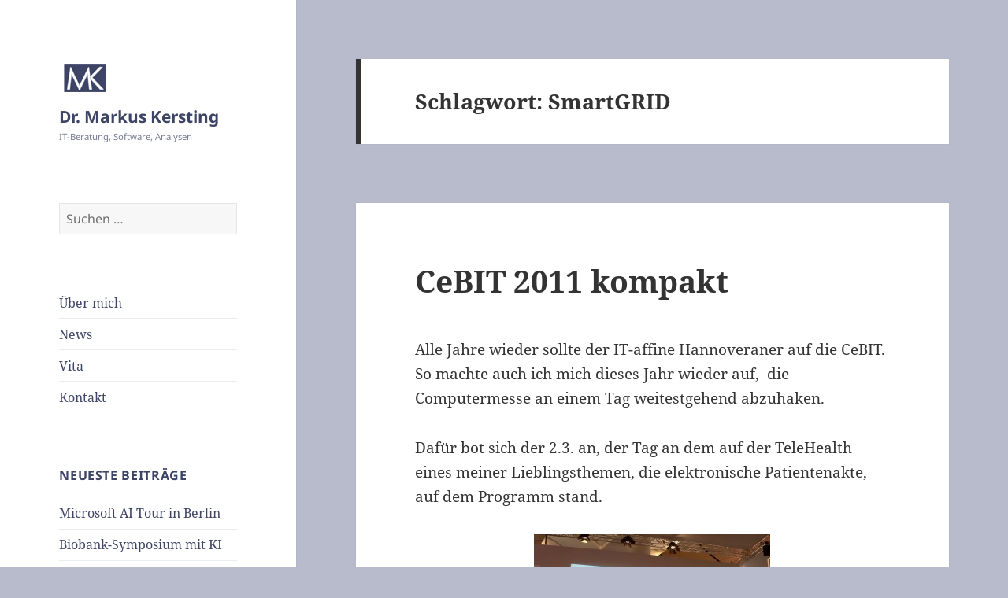

--- FILE ---
content_type: text/html; charset=UTF-8
request_url: https://www.markus-kersting.de/tag/smartgrid/
body_size: 50883
content:
<!DOCTYPE html>
<html lang="de" class="no-js">
<head>
	<meta charset="UTF-8">
	<meta name="viewport" content="width=device-width">
	<link rel="profile" href="https://gmpg.org/xfn/11">
	<link rel="pingback" href="https://www.markus-kersting.de/xmlrpc.php">
	<script>(function(html){html.className = html.className.replace(/\bno-js\b/,'js')})(document.documentElement);</script>
<title>SmartGRID &#8211; Dr. Markus Kersting</title>
<meta name='robots' content='max-image-preview:large' />
<link rel="alternate" type="application/rss+xml" title="Dr. Markus Kersting &raquo; Feed" href="https://www.markus-kersting.de/feed/" />
<link rel="alternate" type="application/rss+xml" title="Dr. Markus Kersting &raquo; Kommentar-Feed" href="https://www.markus-kersting.de/comments/feed/" />
<link rel="alternate" type="application/rss+xml" title="Dr. Markus Kersting &raquo; SmartGRID Schlagwort-Feed" href="https://www.markus-kersting.de/tag/smartgrid/feed/" />
<style id='wp-img-auto-sizes-contain-inline-css'>
img:is([sizes=auto i],[sizes^="auto," i]){contain-intrinsic-size:3000px 1500px}
/*# sourceURL=wp-img-auto-sizes-contain-inline-css */
</style>
<style id='wp-emoji-styles-inline-css'>

	img.wp-smiley, img.emoji {
		display: inline !important;
		border: none !important;
		box-shadow: none !important;
		height: 1em !important;
		width: 1em !important;
		margin: 0 0.07em !important;
		vertical-align: -0.1em !important;
		background: none !important;
		padding: 0 !important;
	}
/*# sourceURL=wp-emoji-styles-inline-css */
</style>
<style id='wp-block-library-inline-css'>
:root{--wp-block-synced-color:#7a00df;--wp-block-synced-color--rgb:122,0,223;--wp-bound-block-color:var(--wp-block-synced-color);--wp-editor-canvas-background:#ddd;--wp-admin-theme-color:#007cba;--wp-admin-theme-color--rgb:0,124,186;--wp-admin-theme-color-darker-10:#006ba1;--wp-admin-theme-color-darker-10--rgb:0,107,160.5;--wp-admin-theme-color-darker-20:#005a87;--wp-admin-theme-color-darker-20--rgb:0,90,135;--wp-admin-border-width-focus:2px}@media (min-resolution:192dpi){:root{--wp-admin-border-width-focus:1.5px}}.wp-element-button{cursor:pointer}:root .has-very-light-gray-background-color{background-color:#eee}:root .has-very-dark-gray-background-color{background-color:#313131}:root .has-very-light-gray-color{color:#eee}:root .has-very-dark-gray-color{color:#313131}:root .has-vivid-green-cyan-to-vivid-cyan-blue-gradient-background{background:linear-gradient(135deg,#00d084,#0693e3)}:root .has-purple-crush-gradient-background{background:linear-gradient(135deg,#34e2e4,#4721fb 50%,#ab1dfe)}:root .has-hazy-dawn-gradient-background{background:linear-gradient(135deg,#faaca8,#dad0ec)}:root .has-subdued-olive-gradient-background{background:linear-gradient(135deg,#fafae1,#67a671)}:root .has-atomic-cream-gradient-background{background:linear-gradient(135deg,#fdd79a,#004a59)}:root .has-nightshade-gradient-background{background:linear-gradient(135deg,#330968,#31cdcf)}:root .has-midnight-gradient-background{background:linear-gradient(135deg,#020381,#2874fc)}:root{--wp--preset--font-size--normal:16px;--wp--preset--font-size--huge:42px}.has-regular-font-size{font-size:1em}.has-larger-font-size{font-size:2.625em}.has-normal-font-size{font-size:var(--wp--preset--font-size--normal)}.has-huge-font-size{font-size:var(--wp--preset--font-size--huge)}.has-text-align-center{text-align:center}.has-text-align-left{text-align:left}.has-text-align-right{text-align:right}.has-fit-text{white-space:nowrap!important}#end-resizable-editor-section{display:none}.aligncenter{clear:both}.items-justified-left{justify-content:flex-start}.items-justified-center{justify-content:center}.items-justified-right{justify-content:flex-end}.items-justified-space-between{justify-content:space-between}.screen-reader-text{border:0;clip-path:inset(50%);height:1px;margin:-1px;overflow:hidden;padding:0;position:absolute;width:1px;word-wrap:normal!important}.screen-reader-text:focus{background-color:#ddd;clip-path:none;color:#444;display:block;font-size:1em;height:auto;left:5px;line-height:normal;padding:15px 23px 14px;text-decoration:none;top:5px;width:auto;z-index:100000}html :where(.has-border-color){border-style:solid}html :where([style*=border-top-color]){border-top-style:solid}html :where([style*=border-right-color]){border-right-style:solid}html :where([style*=border-bottom-color]){border-bottom-style:solid}html :where([style*=border-left-color]){border-left-style:solid}html :where([style*=border-width]){border-style:solid}html :where([style*=border-top-width]){border-top-style:solid}html :where([style*=border-right-width]){border-right-style:solid}html :where([style*=border-bottom-width]){border-bottom-style:solid}html :where([style*=border-left-width]){border-left-style:solid}html :where(img[class*=wp-image-]){height:auto;max-width:100%}:where(figure){margin:0 0 1em}html :where(.is-position-sticky){--wp-admin--admin-bar--position-offset:var(--wp-admin--admin-bar--height,0px)}@media screen and (max-width:600px){html :where(.is-position-sticky){--wp-admin--admin-bar--position-offset:0px}}

/*# sourceURL=wp-block-library-inline-css */
</style><style id='global-styles-inline-css'>
:root{--wp--preset--aspect-ratio--square: 1;--wp--preset--aspect-ratio--4-3: 4/3;--wp--preset--aspect-ratio--3-4: 3/4;--wp--preset--aspect-ratio--3-2: 3/2;--wp--preset--aspect-ratio--2-3: 2/3;--wp--preset--aspect-ratio--16-9: 16/9;--wp--preset--aspect-ratio--9-16: 9/16;--wp--preset--color--black: #000000;--wp--preset--color--cyan-bluish-gray: #abb8c3;--wp--preset--color--white: #fff;--wp--preset--color--pale-pink: #f78da7;--wp--preset--color--vivid-red: #cf2e2e;--wp--preset--color--luminous-vivid-orange: #ff6900;--wp--preset--color--luminous-vivid-amber: #fcb900;--wp--preset--color--light-green-cyan: #7bdcb5;--wp--preset--color--vivid-green-cyan: #00d084;--wp--preset--color--pale-cyan-blue: #8ed1fc;--wp--preset--color--vivid-cyan-blue: #0693e3;--wp--preset--color--vivid-purple: #9b51e0;--wp--preset--color--dark-gray: #111;--wp--preset--color--light-gray: #f1f1f1;--wp--preset--color--yellow: #f4ca16;--wp--preset--color--dark-brown: #352712;--wp--preset--color--medium-pink: #e53b51;--wp--preset--color--light-pink: #ffe5d1;--wp--preset--color--dark-purple: #2e2256;--wp--preset--color--purple: #674970;--wp--preset--color--blue-gray: #22313f;--wp--preset--color--bright-blue: #55c3dc;--wp--preset--color--light-blue: #e9f2f9;--wp--preset--gradient--vivid-cyan-blue-to-vivid-purple: linear-gradient(135deg,rgb(6,147,227) 0%,rgb(155,81,224) 100%);--wp--preset--gradient--light-green-cyan-to-vivid-green-cyan: linear-gradient(135deg,rgb(122,220,180) 0%,rgb(0,208,130) 100%);--wp--preset--gradient--luminous-vivid-amber-to-luminous-vivid-orange: linear-gradient(135deg,rgb(252,185,0) 0%,rgb(255,105,0) 100%);--wp--preset--gradient--luminous-vivid-orange-to-vivid-red: linear-gradient(135deg,rgb(255,105,0) 0%,rgb(207,46,46) 100%);--wp--preset--gradient--very-light-gray-to-cyan-bluish-gray: linear-gradient(135deg,rgb(238,238,238) 0%,rgb(169,184,195) 100%);--wp--preset--gradient--cool-to-warm-spectrum: linear-gradient(135deg,rgb(74,234,220) 0%,rgb(151,120,209) 20%,rgb(207,42,186) 40%,rgb(238,44,130) 60%,rgb(251,105,98) 80%,rgb(254,248,76) 100%);--wp--preset--gradient--blush-light-purple: linear-gradient(135deg,rgb(255,206,236) 0%,rgb(152,150,240) 100%);--wp--preset--gradient--blush-bordeaux: linear-gradient(135deg,rgb(254,205,165) 0%,rgb(254,45,45) 50%,rgb(107,0,62) 100%);--wp--preset--gradient--luminous-dusk: linear-gradient(135deg,rgb(255,203,112) 0%,rgb(199,81,192) 50%,rgb(65,88,208) 100%);--wp--preset--gradient--pale-ocean: linear-gradient(135deg,rgb(255,245,203) 0%,rgb(182,227,212) 50%,rgb(51,167,181) 100%);--wp--preset--gradient--electric-grass: linear-gradient(135deg,rgb(202,248,128) 0%,rgb(113,206,126) 100%);--wp--preset--gradient--midnight: linear-gradient(135deg,rgb(2,3,129) 0%,rgb(40,116,252) 100%);--wp--preset--gradient--dark-gray-gradient-gradient: linear-gradient(90deg, rgba(17,17,17,1) 0%, rgba(42,42,42,1) 100%);--wp--preset--gradient--light-gray-gradient: linear-gradient(90deg, rgba(241,241,241,1) 0%, rgba(215,215,215,1) 100%);--wp--preset--gradient--white-gradient: linear-gradient(90deg, rgba(255,255,255,1) 0%, rgba(230,230,230,1) 100%);--wp--preset--gradient--yellow-gradient: linear-gradient(90deg, rgba(244,202,22,1) 0%, rgba(205,168,10,1) 100%);--wp--preset--gradient--dark-brown-gradient: linear-gradient(90deg, rgba(53,39,18,1) 0%, rgba(91,67,31,1) 100%);--wp--preset--gradient--medium-pink-gradient: linear-gradient(90deg, rgba(229,59,81,1) 0%, rgba(209,28,51,1) 100%);--wp--preset--gradient--light-pink-gradient: linear-gradient(90deg, rgba(255,229,209,1) 0%, rgba(255,200,158,1) 100%);--wp--preset--gradient--dark-purple-gradient: linear-gradient(90deg, rgba(46,34,86,1) 0%, rgba(66,48,123,1) 100%);--wp--preset--gradient--purple-gradient: linear-gradient(90deg, rgba(103,73,112,1) 0%, rgba(131,93,143,1) 100%);--wp--preset--gradient--blue-gray-gradient: linear-gradient(90deg, rgba(34,49,63,1) 0%, rgba(52,75,96,1) 100%);--wp--preset--gradient--bright-blue-gradient: linear-gradient(90deg, rgba(85,195,220,1) 0%, rgba(43,180,211,1) 100%);--wp--preset--gradient--light-blue-gradient: linear-gradient(90deg, rgba(233,242,249,1) 0%, rgba(193,218,238,1) 100%);--wp--preset--font-size--small: 13px;--wp--preset--font-size--medium: 20px;--wp--preset--font-size--large: 36px;--wp--preset--font-size--x-large: 42px;--wp--preset--spacing--20: 0.44rem;--wp--preset--spacing--30: 0.67rem;--wp--preset--spacing--40: 1rem;--wp--preset--spacing--50: 1.5rem;--wp--preset--spacing--60: 2.25rem;--wp--preset--spacing--70: 3.38rem;--wp--preset--spacing--80: 5.06rem;--wp--preset--shadow--natural: 6px 6px 9px rgba(0, 0, 0, 0.2);--wp--preset--shadow--deep: 12px 12px 50px rgba(0, 0, 0, 0.4);--wp--preset--shadow--sharp: 6px 6px 0px rgba(0, 0, 0, 0.2);--wp--preset--shadow--outlined: 6px 6px 0px -3px rgb(255, 255, 255), 6px 6px rgb(0, 0, 0);--wp--preset--shadow--crisp: 6px 6px 0px rgb(0, 0, 0);}:where(.is-layout-flex){gap: 0.5em;}:where(.is-layout-grid){gap: 0.5em;}body .is-layout-flex{display: flex;}.is-layout-flex{flex-wrap: wrap;align-items: center;}.is-layout-flex > :is(*, div){margin: 0;}body .is-layout-grid{display: grid;}.is-layout-grid > :is(*, div){margin: 0;}:where(.wp-block-columns.is-layout-flex){gap: 2em;}:where(.wp-block-columns.is-layout-grid){gap: 2em;}:where(.wp-block-post-template.is-layout-flex){gap: 1.25em;}:where(.wp-block-post-template.is-layout-grid){gap: 1.25em;}.has-black-color{color: var(--wp--preset--color--black) !important;}.has-cyan-bluish-gray-color{color: var(--wp--preset--color--cyan-bluish-gray) !important;}.has-white-color{color: var(--wp--preset--color--white) !important;}.has-pale-pink-color{color: var(--wp--preset--color--pale-pink) !important;}.has-vivid-red-color{color: var(--wp--preset--color--vivid-red) !important;}.has-luminous-vivid-orange-color{color: var(--wp--preset--color--luminous-vivid-orange) !important;}.has-luminous-vivid-amber-color{color: var(--wp--preset--color--luminous-vivid-amber) !important;}.has-light-green-cyan-color{color: var(--wp--preset--color--light-green-cyan) !important;}.has-vivid-green-cyan-color{color: var(--wp--preset--color--vivid-green-cyan) !important;}.has-pale-cyan-blue-color{color: var(--wp--preset--color--pale-cyan-blue) !important;}.has-vivid-cyan-blue-color{color: var(--wp--preset--color--vivid-cyan-blue) !important;}.has-vivid-purple-color{color: var(--wp--preset--color--vivid-purple) !important;}.has-black-background-color{background-color: var(--wp--preset--color--black) !important;}.has-cyan-bluish-gray-background-color{background-color: var(--wp--preset--color--cyan-bluish-gray) !important;}.has-white-background-color{background-color: var(--wp--preset--color--white) !important;}.has-pale-pink-background-color{background-color: var(--wp--preset--color--pale-pink) !important;}.has-vivid-red-background-color{background-color: var(--wp--preset--color--vivid-red) !important;}.has-luminous-vivid-orange-background-color{background-color: var(--wp--preset--color--luminous-vivid-orange) !important;}.has-luminous-vivid-amber-background-color{background-color: var(--wp--preset--color--luminous-vivid-amber) !important;}.has-light-green-cyan-background-color{background-color: var(--wp--preset--color--light-green-cyan) !important;}.has-vivid-green-cyan-background-color{background-color: var(--wp--preset--color--vivid-green-cyan) !important;}.has-pale-cyan-blue-background-color{background-color: var(--wp--preset--color--pale-cyan-blue) !important;}.has-vivid-cyan-blue-background-color{background-color: var(--wp--preset--color--vivid-cyan-blue) !important;}.has-vivid-purple-background-color{background-color: var(--wp--preset--color--vivid-purple) !important;}.has-black-border-color{border-color: var(--wp--preset--color--black) !important;}.has-cyan-bluish-gray-border-color{border-color: var(--wp--preset--color--cyan-bluish-gray) !important;}.has-white-border-color{border-color: var(--wp--preset--color--white) !important;}.has-pale-pink-border-color{border-color: var(--wp--preset--color--pale-pink) !important;}.has-vivid-red-border-color{border-color: var(--wp--preset--color--vivid-red) !important;}.has-luminous-vivid-orange-border-color{border-color: var(--wp--preset--color--luminous-vivid-orange) !important;}.has-luminous-vivid-amber-border-color{border-color: var(--wp--preset--color--luminous-vivid-amber) !important;}.has-light-green-cyan-border-color{border-color: var(--wp--preset--color--light-green-cyan) !important;}.has-vivid-green-cyan-border-color{border-color: var(--wp--preset--color--vivid-green-cyan) !important;}.has-pale-cyan-blue-border-color{border-color: var(--wp--preset--color--pale-cyan-blue) !important;}.has-vivid-cyan-blue-border-color{border-color: var(--wp--preset--color--vivid-cyan-blue) !important;}.has-vivid-purple-border-color{border-color: var(--wp--preset--color--vivid-purple) !important;}.has-vivid-cyan-blue-to-vivid-purple-gradient-background{background: var(--wp--preset--gradient--vivid-cyan-blue-to-vivid-purple) !important;}.has-light-green-cyan-to-vivid-green-cyan-gradient-background{background: var(--wp--preset--gradient--light-green-cyan-to-vivid-green-cyan) !important;}.has-luminous-vivid-amber-to-luminous-vivid-orange-gradient-background{background: var(--wp--preset--gradient--luminous-vivid-amber-to-luminous-vivid-orange) !important;}.has-luminous-vivid-orange-to-vivid-red-gradient-background{background: var(--wp--preset--gradient--luminous-vivid-orange-to-vivid-red) !important;}.has-very-light-gray-to-cyan-bluish-gray-gradient-background{background: var(--wp--preset--gradient--very-light-gray-to-cyan-bluish-gray) !important;}.has-cool-to-warm-spectrum-gradient-background{background: var(--wp--preset--gradient--cool-to-warm-spectrum) !important;}.has-blush-light-purple-gradient-background{background: var(--wp--preset--gradient--blush-light-purple) !important;}.has-blush-bordeaux-gradient-background{background: var(--wp--preset--gradient--blush-bordeaux) !important;}.has-luminous-dusk-gradient-background{background: var(--wp--preset--gradient--luminous-dusk) !important;}.has-pale-ocean-gradient-background{background: var(--wp--preset--gradient--pale-ocean) !important;}.has-electric-grass-gradient-background{background: var(--wp--preset--gradient--electric-grass) !important;}.has-midnight-gradient-background{background: var(--wp--preset--gradient--midnight) !important;}.has-small-font-size{font-size: var(--wp--preset--font-size--small) !important;}.has-medium-font-size{font-size: var(--wp--preset--font-size--medium) !important;}.has-large-font-size{font-size: var(--wp--preset--font-size--large) !important;}.has-x-large-font-size{font-size: var(--wp--preset--font-size--x-large) !important;}
/*# sourceURL=global-styles-inline-css */
</style>

<style id='classic-theme-styles-inline-css'>
/*! This file is auto-generated */
.wp-block-button__link{color:#fff;background-color:#32373c;border-radius:9999px;box-shadow:none;text-decoration:none;padding:calc(.667em + 2px) calc(1.333em + 2px);font-size:1.125em}.wp-block-file__button{background:#32373c;color:#fff;text-decoration:none}
/*# sourceURL=/wp-includes/css/classic-themes.min.css */
</style>
<link rel='stylesheet' id='twentyfifteen-fonts-css' href='https://www.markus-kersting.de/wp-content/themes/twentyfifteen/assets/fonts/noto-sans-plus-noto-serif-plus-inconsolata.css?ver=20230328' media='all' />
<link rel='stylesheet' id='genericons-css' href='https://www.markus-kersting.de/wp-content/themes/twentyfifteen/genericons/genericons.css?ver=20201026' media='all' />
<link rel='stylesheet' id='twentyfifteen-style-css' href='https://www.markus-kersting.de/wp-content/themes/twentyfifteen/style.css?ver=20240716' media='all' />
<style id='twentyfifteen-style-inline-css'>

		/* Custom Sidebar Text Color */
		.site-title a,
		.site-description,
		.secondary-toggle:before {
			color: #3d4466;
		}

		.site-title a:hover,
		.site-title a:focus {
			color: rgba( 61, 68, 102, 0.7);
		}

		.secondary-toggle {
			border-color: rgba( 61, 68, 102, 0.1);
		}

		.secondary-toggle:hover,
		.secondary-toggle:focus {
			border-color: rgba( 61, 68, 102, 0.3);
		}

		.site-title a {
			outline-color: rgba( 61, 68, 102, 0.3);
		}

		@media screen and (min-width: 59.6875em) {
			.secondary a,
			.dropdown-toggle:after,
			.widget-title,
			.widget blockquote cite,
			.widget blockquote small {
				color: #3d4466;
			}

			.widget button,
			.widget input[type="button"],
			.widget input[type="reset"],
			.widget input[type="submit"],
			.widget_calendar tbody a {
				background-color: #3d4466;
			}

			.textwidget a {
				border-color: #3d4466;
			}

			.secondary a:hover,
			.secondary a:focus,
			.main-navigation .menu-item-description,
			.widget,
			.widget blockquote,
			.widget .wp-caption-text,
			.widget .gallery-caption {
				color: rgba( 61, 68, 102, 0.7);
			}

			.widget button:hover,
			.widget button:focus,
			.widget input[type="button"]:hover,
			.widget input[type="button"]:focus,
			.widget input[type="reset"]:hover,
			.widget input[type="reset"]:focus,
			.widget input[type="submit"]:hover,
			.widget input[type="submit"]:focus,
			.widget_calendar tbody a:hover,
			.widget_calendar tbody a:focus {
				background-color: rgba( 61, 68, 102, 0.7);
			}

			.widget blockquote {
				border-color: rgba( 61, 68, 102, 0.7);
			}

			.main-navigation ul,
			.main-navigation li,
			.secondary-toggle,
			.widget input,
			.widget textarea,
			.widget table,
			.widget th,
			.widget td,
			.widget pre,
			.widget li,
			.widget_categories .children,
			.widget_nav_menu .sub-menu,
			.widget_pages .children,
			.widget abbr[title] {
				border-color: rgba( 61, 68, 102, 0.1);
			}

			.dropdown-toggle:hover,
			.dropdown-toggle:focus,
			.widget hr {
				background-color: rgba( 61, 68, 102, 0.1);
			}

			.widget input:focus,
			.widget textarea:focus {
				border-color: rgba( 61, 68, 102, 0.3);
			}

			.sidebar a:focus,
			.dropdown-toggle:focus {
				outline-color: rgba( 61, 68, 102, 0.3);
			}
		}
	
/*# sourceURL=twentyfifteen-style-inline-css */
</style>
<link rel='stylesheet' id='twentyfifteen-block-style-css' href='https://www.markus-kersting.de/wp-content/themes/twentyfifteen/css/blocks.css?ver=20240609' media='all' />
<script src="https://www.markus-kersting.de/wp-includes/js/jquery/jquery.min.js?ver=3.7.1" id="jquery-core-js"></script>
<script src="https://www.markus-kersting.de/wp-includes/js/jquery/jquery-migrate.min.js?ver=3.4.1" id="jquery-migrate-js"></script>
<script id="twentyfifteen-script-js-extra">
var screenReaderText = {"expand":"\u003Cspan class=\"screen-reader-text\"\u003EUntermen\u00fc anzeigen\u003C/span\u003E","collapse":"\u003Cspan class=\"screen-reader-text\"\u003EUntermen\u00fc verbergen\u003C/span\u003E"};
//# sourceURL=twentyfifteen-script-js-extra
</script>
<script src="https://www.markus-kersting.de/wp-content/themes/twentyfifteen/js/functions.js?ver=20221101" id="twentyfifteen-script-js" defer data-wp-strategy="defer"></script>
<link rel="https://api.w.org/" href="https://www.markus-kersting.de/wp-json/" /><link rel="alternate" title="JSON" type="application/json" href="https://www.markus-kersting.de/wp-json/wp/v2/tags/20" /><link rel="EditURI" type="application/rsd+xml" title="RSD" href="https://www.markus-kersting.de/xmlrpc.php?rsd" />
<meta name="generator" content="WordPress 6.9" />
<style id="custom-background-css">
body.custom-background { background-color: #b8bbcc; }
</style>
	<link rel="icon" href="https://www.markus-kersting.de/wp-content/uploads/2018/04/preview_32x32.png" sizes="32x32" />
<link rel="icon" href="https://www.markus-kersting.de/wp-content/uploads/2018/04/preview_32x32.png" sizes="192x192" />
<link rel="apple-touch-icon" href="https://www.markus-kersting.de/wp-content/uploads/2018/04/preview_32x32.png" />
<meta name="msapplication-TileImage" content="https://www.markus-kersting.de/wp-content/uploads/2018/04/preview_32x32.png" />
		<style id="wp-custom-css">
			.site-title {
    font-size: 1.1em;
}
.site-description {
    font-size: 0.6em;
}		</style>
		</head>

<body class="archive tag tag-smartgrid tag-20 custom-background wp-custom-logo wp-embed-responsive wp-theme-twentyfifteen">
<div id="page" class="hfeed site">
	<a class="skip-link screen-reader-text" href="#content">
		Zum Inhalt springen	</a>

	<div id="sidebar" class="sidebar">
		<header id="masthead" class="site-header">
			<div class="site-branding">
				<a href="https://www.markus-kersting.de/" class="custom-logo-link" rel="home"><img width="65" height="48" src="https://www.markus-kersting.de/wp-content/uploads/2010/12/logo_2011.png" class="custom-logo" alt="Dr. Markus Kersting" decoding="async" /></a>						<p class="site-title"><a href="https://www.markus-kersting.de/" rel="home">Dr. Markus Kersting</a></p>
												<p class="site-description">IT-Beratung, Software, Analysen</p>
										<button class="secondary-toggle">Menü und Widgets</button>
			</div><!-- .site-branding -->
		</header><!-- .site-header -->

			<div id="secondary" class="secondary">

		
		
					<div id="widget-area" class="widget-area" role="complementary">
				<aside id="search-4" class="widget widget_search"><form role="search" method="get" class="search-form" action="https://www.markus-kersting.de/">
				<label>
					<span class="screen-reader-text">Suche nach:</span>
					<input type="search" class="search-field" placeholder="Suchen …" value="" name="s" />
				</label>
				<input type="submit" class="search-submit screen-reader-text" value="Suchen" />
			</form></aside><aside id="nav_menu-4" class="widget widget_nav_menu"><nav class="menu-hauptmenue-container" aria-label="Menü"><ul id="menu-hauptmenue" class="menu"><li id="menu-item-833" class="menu-item menu-item-type-post_type menu-item-object-page menu-item-833"><a href="https://www.markus-kersting.de/willkommen/">Über mich</a></li>
<li id="menu-item-714" class="menu-item menu-item-type-post_type menu-item-object-page menu-item-714"><a href="https://www.markus-kersting.de/news/">News</a></li>
<li id="menu-item-715" class="menu-item menu-item-type-post_type menu-item-object-page menu-item-715"><a href="https://www.markus-kersting.de/vita/">Vita</a></li>
<li id="menu-item-716" class="menu-item menu-item-type-post_type menu-item-object-page menu-item-716"><a href="https://www.markus-kersting.de/about/">Kontakt</a></li>
</ul></nav></aside>
		<aside id="recent-posts-4" class="widget widget_recent_entries">
		<h2 class="widget-title">Neueste Beiträge</h2><nav aria-label="Neueste Beiträge">
		<ul>
											<li>
					<a href="https://www.markus-kersting.de/2024/10/27/microsoft-ai-tour-in-berlin/">Microsoft AI Tour in Berlin</a>
									</li>
											<li>
					<a href="https://www.markus-kersting.de/2024/09/24/biobank-symposium-mit-ki/">Biobank-Symposium mit KI</a>
									</li>
											<li>
					<a href="https://www.markus-kersting.de/2024/07/31/your-home-is-where-your-bad-is-%f0%9f%a4%a9/">Your Home is where your Bad is 🤩</a>
									</li>
											<li>
					<a href="https://www.markus-kersting.de/2024/01/22/hi-score-retro-gaming-hannover/">Hi-Score, Retro-Gaming, Hannover</a>
									</li>
											<li>
					<a href="https://www.markus-kersting.de/2023/12/09/strassenbahn-13-bis-hemmingen/">Straßenbahn 13 bis Hemmingen</a>
									</li>
					</ul>

		</nav></aside><aside id="tag_cloud-3" class="widget widget_tag_cloud"><h2 class="widget-title">Themen</h2><nav aria-label="Themen"><div class="tagcloud"><ul class='wp-tag-cloud' role='list'>
	<li><a href="https://www.markus-kersting.de/tag/poolchallenge22/" class="tag-cloud-link tag-link-264 tag-link-position-1" style="font-size: 10.666666666667pt;" aria-label="#poolchallenge22 (3 Einträge)">#poolchallenge22</a></li>
	<li><a href="https://www.markus-kersting.de/tag/allgemeinmedizin/" class="tag-cloud-link tag-link-27 tag-link-position-2" style="font-size: 12.888888888889pt;" aria-label="Allgemeinmedizin (4 Einträge)">Allgemeinmedizin</a></li>
	<li><a href="https://www.markus-kersting.de/tag/arnum/" class="tag-cloud-link tag-link-43 tag-link-position-3" style="font-size: 22pt;" aria-label="Arnum (12 Einträge)">Arnum</a></li>
	<li><a href="https://www.markus-kersting.de/tag/b3/" class="tag-cloud-link tag-link-201 tag-link-position-4" style="font-size: 10.666666666667pt;" aria-label="B3 (3 Einträge)">B3</a></li>
	<li><a href="https://www.markus-kersting.de/tag/bdt/" class="tag-cloud-link tag-link-26 tag-link-position-5" style="font-size: 16.222222222222pt;" aria-label="BDT (6 Einträge)">BDT</a></li>
	<li><a href="https://www.markus-kersting.de/tag/berlin/" class="tag-cloud-link tag-link-139 tag-link-position-6" style="font-size: 20.444444444444pt;" aria-label="Berlin (10 Einträge)">Berlin</a></li>
	<li><a href="https://www.markus-kersting.de/tag/biobank/" class="tag-cloud-link tag-link-180 tag-link-position-7" style="font-size: 20.444444444444pt;" aria-label="Biobank (10 Einträge)">Biobank</a></li>
	<li><a href="https://www.markus-kersting.de/tag/corona/" class="tag-cloud-link tag-link-218 tag-link-position-8" style="font-size: 10.666666666667pt;" aria-label="Corona (3 Einträge)">Corona</a></li>
	<li><a href="https://www.markus-kersting.de/tag/daten/" class="tag-cloud-link tag-link-64 tag-link-position-9" style="font-size: 14.666666666667pt;" aria-label="Daten (5 Einträge)">Daten</a></li>
	<li><a href="https://www.markus-kersting.de/tag/eis/" class="tag-cloud-link tag-link-72 tag-link-position-10" style="font-size: 8pt;" aria-label="Eis (2 Einträge)">Eis</a></li>
	<li><a href="https://www.markus-kersting.de/tag/erlangen/" class="tag-cloud-link tag-link-157 tag-link-position-11" style="font-size: 8pt;" aria-label="Erlangen (2 Einträge)">Erlangen</a></li>
	<li><a href="https://www.markus-kersting.de/tag/foto/" class="tag-cloud-link tag-link-142 tag-link-position-12" style="font-size: 8pt;" aria-label="Foto (2 Einträge)">Foto</a></li>
	<li><a href="https://www.markus-kersting.de/tag/freibad/" class="tag-cloud-link tag-link-212 tag-link-position-13" style="font-size: 17.333333333333pt;" aria-label="Freibad (7 Einträge)">Freibad</a></li>
	<li><a href="https://www.markus-kersting.de/tag/gesundheitswesen/" class="tag-cloud-link tag-link-176 tag-link-position-14" style="font-size: 8pt;" aria-label="Gesundheitswesen (2 Einträge)">Gesundheitswesen</a></li>
	<li><a href="https://www.markus-kersting.de/tag/gmds/" class="tag-cloud-link tag-link-158 tag-link-position-15" style="font-size: 8pt;" aria-label="GMDS (2 Einträge)">GMDS</a></li>
	<li><a href="https://www.markus-kersting.de/tag/hannover/" class="tag-cloud-link tag-link-61 tag-link-position-16" style="font-size: 18.444444444444pt;" aria-label="Hannover (8 Einträge)">Hannover</a></li>
	<li><a href="https://www.markus-kersting.de/tag/haus/" class="tag-cloud-link tag-link-163 tag-link-position-17" style="font-size: 8pt;" aria-label="Haus (2 Einträge)">Haus</a></li>
	<li><a href="https://www.markus-kersting.de/tag/hemmingen/" class="tag-cloud-link tag-link-85 tag-link-position-18" style="font-size: 14.666666666667pt;" aria-label="Hemmingen (5 Einträge)">Hemmingen</a></li>
	<li><a href="https://www.markus-kersting.de/tag/hl7/" class="tag-cloud-link tag-link-65 tag-link-position-19" style="font-size: 8pt;" aria-label="HL7 (2 Einträge)">HL7</a></li>
	<li><a href="https://www.markus-kersting.de/tag/it/" class="tag-cloud-link tag-link-159 tag-link-position-20" style="font-size: 8pt;" aria-label="IT (2 Einträge)">IT</a></li>
	<li><a href="https://www.markus-kersting.de/tag/luftbild/" class="tag-cloud-link tag-link-166 tag-link-position-21" style="font-size: 8pt;" aria-label="Luftbild (2 Einträge)">Luftbild</a></li>
	<li><a href="https://www.markus-kersting.de/tag/maschsee/" class="tag-cloud-link tag-link-62 tag-link-position-22" style="font-size: 8pt;" aria-label="Maschsee (2 Einträge)">Maschsee</a></li>
	<li><a href="https://www.markus-kersting.de/tag/medizin/" class="tag-cloud-link tag-link-67 tag-link-position-23" style="font-size: 8pt;" aria-label="Medizin (2 Einträge)">Medizin</a></li>
	<li><a href="https://www.markus-kersting.de/tag/mhh/" class="tag-cloud-link tag-link-95 tag-link-position-24" style="font-size: 10.666666666667pt;" aria-label="MHH (3 Einträge)">MHH</a></li>
	<li><a href="https://www.markus-kersting.de/tag/onkologie/" class="tag-cloud-link tag-link-104 tag-link-position-25" style="font-size: 10.666666666667pt;" aria-label="Onkologie (3 Einträge)">Onkologie</a></li>
	<li><a href="https://www.markus-kersting.de/tag/ottenstein/" class="tag-cloud-link tag-link-53 tag-link-position-26" style="font-size: 10.666666666667pt;" aria-label="Ottenstein (3 Einträge)">Ottenstein</a></li>
	<li><a href="https://www.markus-kersting.de/tag/panorama/" class="tag-cloud-link tag-link-188 tag-link-position-27" style="font-size: 8pt;" aria-label="Panorama (2 Einträge)">Panorama</a></li>
	<li><a href="https://www.markus-kersting.de/tag/poster/" class="tag-cloud-link tag-link-35 tag-link-position-28" style="font-size: 12.888888888889pt;" aria-label="Poster (4 Einträge)">Poster</a></li>
	<li><a href="https://www.markus-kersting.de/tag/qms/" class="tag-cloud-link tag-link-75 tag-link-position-29" style="font-size: 8pt;" aria-label="QMS (2 Einträge)">QMS</a></li>
	<li><a href="https://www.markus-kersting.de/tag/quake/" class="tag-cloud-link tag-link-17 tag-link-position-30" style="font-size: 14.666666666667pt;" aria-label="Quake (5 Einträge)">Quake</a></li>
	<li><a href="https://www.markus-kersting.de/tag/regenbogen/" class="tag-cloud-link tag-link-149 tag-link-position-31" style="font-size: 8pt;" aria-label="Regenbogen (2 Einträge)">Regenbogen</a></li>
	<li><a href="https://www.markus-kersting.de/tag/routinedaten/" class="tag-cloud-link tag-link-28 tag-link-position-32" style="font-size: 12.888888888889pt;" aria-label="Routinedaten (4 Einträge)">Routinedaten</a></li>
	<li><a href="https://www.markus-kersting.de/tag/schwimmbad/" class="tag-cloud-link tag-link-185 tag-link-position-33" style="font-size: 10.666666666667pt;" aria-label="Schwimmbad (3 Einträge)">Schwimmbad</a></li>
	<li><a href="https://www.markus-kersting.de/tag/schwimmen/" class="tag-cloud-link tag-link-181 tag-link-position-34" style="font-size: 14.666666666667pt;" aria-label="Schwimmen (5 Einträge)">Schwimmen</a></li>
	<li><a href="https://www.markus-kersting.de/tag/software/" class="tag-cloud-link tag-link-77 tag-link-position-35" style="font-size: 10.666666666667pt;" aria-label="Software (3 Einträge)">Software</a></li>
	<li><a href="https://www.markus-kersting.de/tag/statistik/" class="tag-cloud-link tag-link-102 tag-link-position-36" style="font-size: 8pt;" aria-label="Statistik (2 Einträge)">Statistik</a></li>
	<li><a href="https://www.markus-kersting.de/tag/sv-arnum/" class="tag-cloud-link tag-link-135 tag-link-position-37" style="font-size: 8pt;" aria-label="SV Arnum (2 Einträge)">SV Arnum</a></li>
	<li><a href="https://www.markus-kersting.de/tag/team-fortress/" class="tag-cloud-link tag-link-47 tag-link-position-38" style="font-size: 8pt;" aria-label="Team Fortress (2 Einträge)">Team Fortress</a></li>
	<li><a href="https://www.markus-kersting.de/tag/tmf/" class="tag-cloud-link tag-link-140 tag-link-position-39" style="font-size: 10.666666666667pt;" aria-label="TMF (3 Einträge)">TMF</a></li>
	<li><a href="https://www.markus-kersting.de/tag/uml/" class="tag-cloud-link tag-link-34 tag-link-position-40" style="font-size: 8pt;" aria-label="UML (2 Einträge)">UML</a></li>
	<li><a href="https://www.markus-kersting.de/tag/urlaub/" class="tag-cloud-link tag-link-51 tag-link-position-41" style="font-size: 8pt;" aria-label="Urlaub (2 Einträge)">Urlaub</a></li>
	<li><a href="https://www.markus-kersting.de/tag/versorgungsforschung/" class="tag-cloud-link tag-link-33 tag-link-position-42" style="font-size: 17.333333333333pt;" aria-label="Versorgungsforschung (7 Einträge)">Versorgungsforschung</a></li>
	<li><a href="https://www.markus-kersting.de/tag/video/" class="tag-cloud-link tag-link-55 tag-link-position-43" style="font-size: 8pt;" aria-label="Video (2 Einträge)">Video</a></li>
	<li><a href="https://www.markus-kersting.de/tag/vortrag/" class="tag-cloud-link tag-link-105 tag-link-position-44" style="font-size: 14.666666666667pt;" aria-label="Vortrag (5 Einträge)">Vortrag</a></li>
	<li><a href="https://www.markus-kersting.de/tag/weserbergland/" class="tag-cloud-link tag-link-57 tag-link-position-45" style="font-size: 10.666666666667pt;" aria-label="Weserbergland (3 Einträge)">Weserbergland</a></li>
</ul>
</div>
</nav></aside><aside id="archives-3" class="widget widget_archive"><h2 class="widget-title">Archiv</h2><nav aria-label="Archiv">
			<ul>
					<li><a href='https://www.markus-kersting.de/2024/10/'>Oktober 2024</a></li>
	<li><a href='https://www.markus-kersting.de/2024/09/'>September 2024</a></li>
	<li><a href='https://www.markus-kersting.de/2024/07/'>Juli 2024</a></li>
	<li><a href='https://www.markus-kersting.de/2024/01/'>Januar 2024</a></li>
	<li><a href='https://www.markus-kersting.de/2023/12/'>Dezember 2023</a></li>
	<li><a href='https://www.markus-kersting.de/2022/07/'>Juli 2022</a></li>
	<li><a href='https://www.markus-kersting.de/2022/06/'>Juni 2022</a></li>
	<li><a href='https://www.markus-kersting.de/2022/05/'>Mai 2022</a></li>
	<li><a href='https://www.markus-kersting.de/2022/01/'>Januar 2022</a></li>
	<li><a href='https://www.markus-kersting.de/2021/11/'>November 2021</a></li>
	<li><a href='https://www.markus-kersting.de/2021/07/'>Juli 2021</a></li>
	<li><a href='https://www.markus-kersting.de/2021/06/'>Juni 2021</a></li>
	<li><a href='https://www.markus-kersting.de/2021/02/'>Februar 2021</a></li>
	<li><a href='https://www.markus-kersting.de/2020/11/'>November 2020</a></li>
	<li><a href='https://www.markus-kersting.de/2020/10/'>Oktober 2020</a></li>
	<li><a href='https://www.markus-kersting.de/2020/07/'>Juli 2020</a></li>
	<li><a href='https://www.markus-kersting.de/2020/06/'>Juni 2020</a></li>
	<li><a href='https://www.markus-kersting.de/2020/05/'>Mai 2020</a></li>
	<li><a href='https://www.markus-kersting.de/2019/12/'>Dezember 2019</a></li>
	<li><a href='https://www.markus-kersting.de/2019/11/'>November 2019</a></li>
	<li><a href='https://www.markus-kersting.de/2019/10/'>Oktober 2019</a></li>
	<li><a href='https://www.markus-kersting.de/2019/01/'>Januar 2019</a></li>
	<li><a href='https://www.markus-kersting.de/2018/10/'>Oktober 2018</a></li>
	<li><a href='https://www.markus-kersting.de/2018/04/'>April 2018</a></li>
	<li><a href='https://www.markus-kersting.de/2018/02/'>Februar 2018</a></li>
	<li><a href='https://www.markus-kersting.de/2017/12/'>Dezember 2017</a></li>
	<li><a href='https://www.markus-kersting.de/2017/11/'>November 2017</a></li>
	<li><a href='https://www.markus-kersting.de/2017/01/'>Januar 2017</a></li>
	<li><a href='https://www.markus-kersting.de/2016/08/'>August 2016</a></li>
	<li><a href='https://www.markus-kersting.de/2016/04/'>April 2016</a></li>
	<li><a href='https://www.markus-kersting.de/2015/12/'>Dezember 2015</a></li>
	<li><a href='https://www.markus-kersting.de/2015/10/'>Oktober 2015</a></li>
	<li><a href='https://www.markus-kersting.de/2015/08/'>August 2015</a></li>
	<li><a href='https://www.markus-kersting.de/2015/04/'>April 2015</a></li>
	<li><a href='https://www.markus-kersting.de/2015/01/'>Januar 2015</a></li>
	<li><a href='https://www.markus-kersting.de/2014/12/'>Dezember 2014</a></li>
	<li><a href='https://www.markus-kersting.de/2014/11/'>November 2014</a></li>
	<li><a href='https://www.markus-kersting.de/2014/09/'>September 2014</a></li>
	<li><a href='https://www.markus-kersting.de/2014/07/'>Juli 2014</a></li>
	<li><a href='https://www.markus-kersting.de/2014/06/'>Juni 2014</a></li>
	<li><a href='https://www.markus-kersting.de/2014/05/'>Mai 2014</a></li>
	<li><a href='https://www.markus-kersting.de/2014/04/'>April 2014</a></li>
	<li><a href='https://www.markus-kersting.de/2014/03/'>März 2014</a></li>
	<li><a href='https://www.markus-kersting.de/2013/12/'>Dezember 2013</a></li>
	<li><a href='https://www.markus-kersting.de/2013/11/'>November 2013</a></li>
	<li><a href='https://www.markus-kersting.de/2013/10/'>Oktober 2013</a></li>
	<li><a href='https://www.markus-kersting.de/2013/08/'>August 2013</a></li>
	<li><a href='https://www.markus-kersting.de/2013/07/'>Juli 2013</a></li>
	<li><a href='https://www.markus-kersting.de/2013/06/'>Juni 2013</a></li>
	<li><a href='https://www.markus-kersting.de/2013/04/'>April 2013</a></li>
	<li><a href='https://www.markus-kersting.de/2013/03/'>März 2013</a></li>
	<li><a href='https://www.markus-kersting.de/2013/01/'>Januar 2013</a></li>
	<li><a href='https://www.markus-kersting.de/2012/11/'>November 2012</a></li>
	<li><a href='https://www.markus-kersting.de/2012/08/'>August 2012</a></li>
	<li><a href='https://www.markus-kersting.de/2012/07/'>Juli 2012</a></li>
	<li><a href='https://www.markus-kersting.de/2012/06/'>Juni 2012</a></li>
	<li><a href='https://www.markus-kersting.de/2012/03/'>März 2012</a></li>
	<li><a href='https://www.markus-kersting.de/2012/02/'>Februar 2012</a></li>
	<li><a href='https://www.markus-kersting.de/2012/01/'>Januar 2012</a></li>
	<li><a href='https://www.markus-kersting.de/2011/11/'>November 2011</a></li>
	<li><a href='https://www.markus-kersting.de/2011/10/'>Oktober 2011</a></li>
	<li><a href='https://www.markus-kersting.de/2011/08/'>August 2011</a></li>
	<li><a href='https://www.markus-kersting.de/2011/07/'>Juli 2011</a></li>
	<li><a href='https://www.markus-kersting.de/2011/06/'>Juni 2011</a></li>
	<li><a href='https://www.markus-kersting.de/2011/04/'>April 2011</a></li>
	<li><a href='https://www.markus-kersting.de/2011/03/'>März 2011</a></li>
	<li><a href='https://www.markus-kersting.de/2010/12/'>Dezember 2010</a></li>
	<li><a href='https://www.markus-kersting.de/2010/06/'>Juni 2010</a></li>
			</ul>

			</nav></aside><aside id="meta-4" class="widget widget_meta"><h2 class="widget-title">Funktionen</h2><nav aria-label="Funktionen">
		<ul>
						<li><a href="https://www.markus-kersting.de/wp-login.php">Anmelden</a></li>
			<li><a href="https://www.markus-kersting.de/feed/">Feed der Einträge</a></li>
			<li><a href="https://www.markus-kersting.de/comments/feed/">Kommentar-Feed</a></li>

			<li><a href="https://de.wordpress.org/">WordPress.org</a></li>
		</ul>

		</nav></aside>			</div><!-- .widget-area -->
		
	</div><!-- .secondary -->

	</div><!-- .sidebar -->

	<div id="content" class="site-content">

	<section id="primary" class="content-area">
		<main id="main" class="site-main">

		
			<header class="page-header">
				<h1 class="page-title">Schlagwort: <span>SmartGRID</span></h1>			</header><!-- .page-header -->

			
<article id="post-69" class="post-69 post type-post status-publish format-standard hentry category-allgemeines tag-cebit tag-fallakte tag-ibm tag-quake tag-smartgrid tag-watson">
	
	<header class="entry-header">
		<h2 class="entry-title"><a href="https://www.markus-kersting.de/2011/03/02/cebit-2011-kompakt/" rel="bookmark">CeBIT 2011 kompakt</a></h2>	</header><!-- .entry-header -->

	<div class="entry-content">
		<p style="text-align: left;">Alle Jahre wieder sollte der IT-affine Hannoveraner auf die <a title="CeBIT" href="http://www.cebit.de/" target="_blank">CeBIT</a>. So machte auch ich mich dieses Jahr wieder auf,  die Computermesse an einem Tag weitestgehend abzuhaken.</p>
<p style="text-align: left;">Dafür bot sich der 2.3. an, der Tag an dem auf der TeleHealth eines meiner Lieblingsthemen, die elektronische Patientenakte, auf dem Programm stand.</p>
<p><a href="http://www.markus-kersting.de/wp-content/uploads/2011/03/Cebit-2011-029.jpg"><img fetchpriority="high" decoding="async" class="aligncenter size-medium wp-image-70" title="Cebit 2011 Fallakte" src="http://www.markus-kersting.de/wp-content/uploads/2011/03/Cebit-2011-029-300x224.jpg" alt="" width="300" height="224" srcset="https://www.markus-kersting.de/wp-content/uploads/2011/03/Cebit-2011-029-300x224.jpg 300w, https://www.markus-kersting.de/wp-content/uploads/2011/03/Cebit-2011-029-1024x764.jpg 1024w" sizes="(max-width: 300px) 100vw, 300px" /></a></p>
<p>Selbstverständlich war alles etwas durch das Titelthema &#8222;<a title="Fallakte" href="http://www.fallakte.de/" target="_blank">die elektronische Fallakte</a>&#8220; (eFA) eingefärbt &#8211; dennoch war die Konferenz interessant, vor allem die Äußerungen von Uwe Pöttgen von den Asklepios Kliniken, der mir in den meisten Punkten aus der Seele sprach. Hängengeblieben sind insgesamt vor allem drei Erkenntnisse. Erstens scheint die arztgeführte eFA eine interessante Entwicklung zu sein. Zweitens weiss man noch nicht genau, wie man mit dem umgenehen soll was die <a href="http://www.gematik.de/" target="_blank">gematik </a>macht und wie man alles &#8222;übereinander&#8220; bringt. Das bringt mich zu drittens, der häufiger geäußerten These, die IT in der Medizin hinkt der IT in anderen Branchen und Ländern etwa zehn Jahre hinterher. Dies wiederum erinnert mich an die eine These von der CeBIT 2011, die da hieß: &#8222;Die IT in der Medizin hinkt der IT in anderen Branchen und Ländern etwa zehn Jahre hinterher.&#8220; &#8211; Aha. Das bedeutet leider, dass wir wahrscheinlich 1. In der Medizin-IT anderen Branchen und Ländern etwa 10 Jahre hinterherhinken und 2. leider nicht weitergekommen sind, seit der letzten CeBIT.</p>
<p>Um die Zukunft der Medizin-IT zu offenbaren macht ich denn auf den <a title="Watson IBM" href="http://www.research.ibm.com/deepqa/deepqa.shtml" target="_blank">Watson </a>zu befragen. Er passte wohl leider nicht mehr ins Handgepäck der IBM-Leute oder ich hatte den falschen IBM-Stand erwischt, jedenfalls hatte rs sich meinen Blicken verschlossen. Schade, ich hätte ihn auch zu gerne noch gefragt, wie man sich als Monster-App so in der auf der CeBIT allgegenwärtigen <a href="http://de.wikipedia.org/wiki/Cloud_Computing" target="_blank">Wolke </a>fühlt bzw. wie es ist quasi selbst eine Cloud zu sein.</p>
<p>Also schnell weiter zu David MacAllister, der die Global Conference zum &#8222;SmartGRID&#8220;, dem intelligenten Stormnetz, eröffnete.</p>
<p style="text-align: center;"><a href="http://www.markus-kersting.de/wp-content/uploads/2011/03/Cebit-2011-035.jpg"><img decoding="async" class="size-medium wp-image-72 aligncenter" title="Cebit 2011 SmartGRID" src="http://www.markus-kersting.de/wp-content/uploads/2011/03/Cebit-2011-035-300x224.jpg" alt="" width="300" height="224" srcset="https://www.markus-kersting.de/wp-content/uploads/2011/03/Cebit-2011-035-300x224.jpg 300w, https://www.markus-kersting.de/wp-content/uploads/2011/03/Cebit-2011-035-1024x764.jpg 1024w" sizes="(max-width: 300px) 100vw, 300px" /></a></p>
<p>In der etwas emotionslosen Rede MacAllisters wurde mehr oder weniger klar, dass man ein SmartGRID irgendwie braucht. In der sehr interessanten folgenden Diskussionsrunde ergaben sich dagegen viele für mich neue Aspekte. Es gibt &#8222;Prosumer&#8220;, die auch was produzieren (Strom), das SmartGRID besteht in erster Linie aus SmartMetern, die Telekom will keinen Storm verkaufen und die durch Ökostrom verursachten Schwankungen im Stromnetz sind nicht gut und leider fehlt es anscheinend an einer zentralen treibenden Kraft unsere Netz entsprechend umzurüsten. Außerdem sollen vor allem die Haushalte &#8222;Smart&#8220; werden, wenngleich die Industrie 75% der Ressourcen verschlingt. Ok!</p>
<p>Für die weiteren Top-Themen wie &#8222;Tablets&#8220; und &#8222;zu Guttenbergs&#8220; blieb leider keine Zeit mehr. Ein abschließender Blick auf die <a href="http://www.esl-world.net/masters/" target="_blank">Intel Extreme Masters </a>verriet mir, dass die meisten Spieler wohl doch eher jünger als ich sind und dass man <a href="http://www.quakelive.com/#!home" target="_blank">Quake </a>jetzt anscheinend nicht mehr zu kaufen braucht. Es scheint sich dann aber wohl auch nicht exakt um das originale Quake 3 Arena zu handeln, welches seit gefühlten 20 Jahren in meinem Schrank steht, oder? Egal, ich habe ohnehin längst ins <a href="http://www.teamfortress.com/" target="_blank">Team Fortress &#8211; Lager </a>gewechselt &#8230;</p>
<p>Zum Schluss noch ein paar wichtige Fakten: Kaffee 2,90€, Currywurst/Pommes 6,90€, 0,5 Pils 4,80€.</p>
	</div><!-- .entry-content -->

	
	<footer class="entry-footer">
		<span class="posted-on"><span class="screen-reader-text">Veröffentlicht am </span><a href="https://www.markus-kersting.de/2011/03/02/cebit-2011-kompakt/" rel="bookmark"><time class="entry-date published" datetime="2011-03-02T22:40:22+01:00">2. März 2011</time><time class="updated" datetime="2011-03-04T13:29:24+01:00">4. März 2011</time></a></span><span class="cat-links"><span class="screen-reader-text">Kategorien </span><a href="https://www.markus-kersting.de/category/allgemeines/" rel="category tag">Allgemeines</a></span><span class="tags-links"><span class="screen-reader-text">Schlagwörter </span><a href="https://www.markus-kersting.de/tag/cebit/" rel="tag">CeBIT</a>, <a href="https://www.markus-kersting.de/tag/fallakte/" rel="tag">Fallakte</a>, <a href="https://www.markus-kersting.de/tag/ibm/" rel="tag">IBM</a>, <a href="https://www.markus-kersting.de/tag/quake/" rel="tag">Quake</a>, <a href="https://www.markus-kersting.de/tag/smartgrid/" rel="tag">SmartGRID</a>, <a href="https://www.markus-kersting.de/tag/watson/" rel="tag">Watson</a></span><span class="comments-link"><a href="https://www.markus-kersting.de/2011/03/02/cebit-2011-kompakt/#respond">Schreibe einen Kommentar<span class="screen-reader-text"> zu CeBIT 2011 kompakt</span></a></span>			</footer><!-- .entry-footer -->

</article><!-- #post-69 -->

		</main><!-- .site-main -->
	</section><!-- .content-area -->


	</div><!-- .site-content -->

	<footer id="colophon" class="site-footer">
		<div class="site-info">
									<a href="https://de.wordpress.org/" class="imprint">
				Stolz präsentiert von WordPress			</a>
		</div><!-- .site-info -->
	</footer><!-- .site-footer -->

</div><!-- .site -->

<script type="speculationrules">
{"prefetch":[{"source":"document","where":{"and":[{"href_matches":"/*"},{"not":{"href_matches":["/wp-*.php","/wp-admin/*","/wp-content/uploads/*","/wp-content/*","/wp-content/plugins/*","/wp-content/themes/twentyfifteen/*","/*\\?(.+)"]}},{"not":{"selector_matches":"a[rel~=\"nofollow\"]"}},{"not":{"selector_matches":".no-prefetch, .no-prefetch a"}}]},"eagerness":"conservative"}]}
</script>
<script id="wp-emoji-settings" type="application/json">
{"baseUrl":"https://s.w.org/images/core/emoji/17.0.2/72x72/","ext":".png","svgUrl":"https://s.w.org/images/core/emoji/17.0.2/svg/","svgExt":".svg","source":{"concatemoji":"https://www.markus-kersting.de/wp-includes/js/wp-emoji-release.min.js?ver=6.9"}}
</script>
<script type="module">
/*! This file is auto-generated */
const a=JSON.parse(document.getElementById("wp-emoji-settings").textContent),o=(window._wpemojiSettings=a,"wpEmojiSettingsSupports"),s=["flag","emoji"];function i(e){try{var t={supportTests:e,timestamp:(new Date).valueOf()};sessionStorage.setItem(o,JSON.stringify(t))}catch(e){}}function c(e,t,n){e.clearRect(0,0,e.canvas.width,e.canvas.height),e.fillText(t,0,0);t=new Uint32Array(e.getImageData(0,0,e.canvas.width,e.canvas.height).data);e.clearRect(0,0,e.canvas.width,e.canvas.height),e.fillText(n,0,0);const a=new Uint32Array(e.getImageData(0,0,e.canvas.width,e.canvas.height).data);return t.every((e,t)=>e===a[t])}function p(e,t){e.clearRect(0,0,e.canvas.width,e.canvas.height),e.fillText(t,0,0);var n=e.getImageData(16,16,1,1);for(let e=0;e<n.data.length;e++)if(0!==n.data[e])return!1;return!0}function u(e,t,n,a){switch(t){case"flag":return n(e,"\ud83c\udff3\ufe0f\u200d\u26a7\ufe0f","\ud83c\udff3\ufe0f\u200b\u26a7\ufe0f")?!1:!n(e,"\ud83c\udde8\ud83c\uddf6","\ud83c\udde8\u200b\ud83c\uddf6")&&!n(e,"\ud83c\udff4\udb40\udc67\udb40\udc62\udb40\udc65\udb40\udc6e\udb40\udc67\udb40\udc7f","\ud83c\udff4\u200b\udb40\udc67\u200b\udb40\udc62\u200b\udb40\udc65\u200b\udb40\udc6e\u200b\udb40\udc67\u200b\udb40\udc7f");case"emoji":return!a(e,"\ud83e\u1fac8")}return!1}function f(e,t,n,a){let r;const o=(r="undefined"!=typeof WorkerGlobalScope&&self instanceof WorkerGlobalScope?new OffscreenCanvas(300,150):document.createElement("canvas")).getContext("2d",{willReadFrequently:!0}),s=(o.textBaseline="top",o.font="600 32px Arial",{});return e.forEach(e=>{s[e]=t(o,e,n,a)}),s}function r(e){var t=document.createElement("script");t.src=e,t.defer=!0,document.head.appendChild(t)}a.supports={everything:!0,everythingExceptFlag:!0},new Promise(t=>{let n=function(){try{var e=JSON.parse(sessionStorage.getItem(o));if("object"==typeof e&&"number"==typeof e.timestamp&&(new Date).valueOf()<e.timestamp+604800&&"object"==typeof e.supportTests)return e.supportTests}catch(e){}return null}();if(!n){if("undefined"!=typeof Worker&&"undefined"!=typeof OffscreenCanvas&&"undefined"!=typeof URL&&URL.createObjectURL&&"undefined"!=typeof Blob)try{var e="postMessage("+f.toString()+"("+[JSON.stringify(s),u.toString(),c.toString(),p.toString()].join(",")+"));",a=new Blob([e],{type:"text/javascript"});const r=new Worker(URL.createObjectURL(a),{name:"wpTestEmojiSupports"});return void(r.onmessage=e=>{i(n=e.data),r.terminate(),t(n)})}catch(e){}i(n=f(s,u,c,p))}t(n)}).then(e=>{for(const n in e)a.supports[n]=e[n],a.supports.everything=a.supports.everything&&a.supports[n],"flag"!==n&&(a.supports.everythingExceptFlag=a.supports.everythingExceptFlag&&a.supports[n]);var t;a.supports.everythingExceptFlag=a.supports.everythingExceptFlag&&!a.supports.flag,a.supports.everything||((t=a.source||{}).concatemoji?r(t.concatemoji):t.wpemoji&&t.twemoji&&(r(t.twemoji),r(t.wpemoji)))});
//# sourceURL=https://www.markus-kersting.de/wp-includes/js/wp-emoji-loader.min.js
</script>

</body>
</html>
